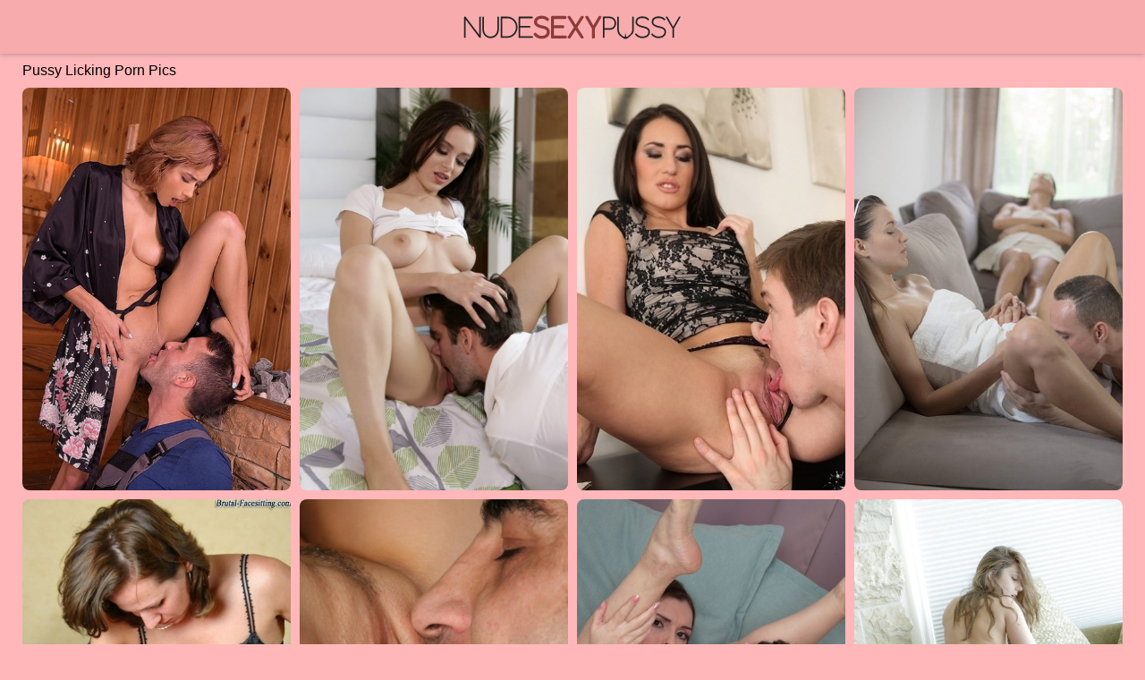

--- FILE ---
content_type: text/html;charset=UTF-8
request_url: https://nudesexypussy.com/categories/pussy-licking-galleries/
body_size: 5239
content:
<!DOCTYPE html><!--[if lt IE 10]><html class="oldie" lang="en"><![endif]--><!--[if gte IE 10]><!--><html class="modern-browser" lang="en"><!--<![endif]--><head><meta charset="UTF-8"><!--[if lt IE 9]><meta http-equiv="X-UA-Compatible" content="IE=edge,chrome=1"/><![endif]--><meta name="referrer" content="always"/> <link rel="canonical" href="https://nudesexypussy.com/categories/pussy-licking-galleries/" /> <meta name="viewport" content="width=device-width, initial-scale=0.8, shrink-to-fit=no, viewport-fit=cover"><meta name="description" content="FREE Pussy Licking pics collection for the real passionate. We feature Pussy Licking sex galleries and other hot categories with free access!"><meta name="RATING" content="RTA-5042-1996-1400-1577-RTA"/><title>Pussy Licking Best Porn Pics | NudeSexyPussy.com</title><meta http-equiv="x-dns-prefetch-control" content="on"><link rel="dns-prefetch" href="https://css.nudesexypussy.com"><link rel="dns-prefetch" href="https://cdn.nudesexypussy.com"><link rel="apple-touch-icon" sizes="180x180" href="/apple-touch-icon.png?v=1"><link rel="icon" type="image/png" sizes="32x32" href="/favicon-32x32.png?v=1"><link rel="icon" type="image/png" sizes="16x16" href="/favicon-16x16.png?v=1"><link rel="manifest" href="/site.webmanifest?v=1"><link rel="mask-icon" href="/safari-pinned-tab.svg?v=1" color="#F7ABAD"><link rel="shortcut icon" href="/favicon.ico?v=1"><meta name="apple-mobile-web-app-title" content="Nude Sexy Pussy"><meta name="application-name" content="Nude Sexy Pussy"><meta name="msapplication-TileColor" content="#F7ABAD"><meta name="msapplication-config" content="/browserconfig.xml?v=1"><meta name="theme-color" content="#F7ABAD"><link rel="stylesheet" type="text/css" href="/sexypussy.css?v=1739549222"/><base target="_self"/><script>
        var van = '/pussy-licking-';
        var katrina = 40;
        var PAGE_TYPE = 'category';
        var CATEGORY_ID = 106;
        var PT = 1769822618;
    </script><script>
        (function(){
            var script = document.createElement('script');
            script.setAttribute('src','/stats/sexypussy.js?r=' + document.referrer);
            document.head.appendChild(script);
        }());
    </script></head><body><div class="sim-links-container"><ul>  </ul></div><div id="marcella" role="navigation"><div class="loredana"><a href="https://www.nudesexypussy.com/"><img src="/sexypussy.svg" alt="Nude Sexy Pussy"></a></div></div><div id="belle" role="main"><h1 role="heading">Pussy Licking Porn Pics</h1><div id="helaine"> <div class='norberaht' data-mid='28833994_41594602'><a href='/out/WnVlVVhVSjRRRCt1UXI3Ums3WmpqQTNEUkcrRUI0NTg5NndOVVhBalk3VDBVYnhyNW5LZEpYQjdHVFBSL1JHYnlaL3lGUm9QSjVDS01QYXBoOHVUa0FMOEtQZWNvUFcwRFZ4TWFFTDZtb0U9'  mid='28833994_41594602' data-tid='41594602'><img src='/pixel.png' data-src='https://cdni.nudesexypussy.com/460/1/282/28833994/28833994_005_baf7.jpg' alt='Sexy redhead Veronica Leal seduces and fucks a man while in a sauna' width='300' height='450'/></a></div><div class='norberaht' data-mid='45139172_44695391'><a href='/out/Z21KOEVyS1k0U283UUxMYXArZGwxR2ZOaU82WTNXM2JPdVRFVWRJN0s0c1NuVCthV0U0QzM1WVhQbjViYUJKQUkrdm9LRE5LZTNPb1Q0Wm1wZGdzbGxWVFVGRmZtU09PVnZHNm5jemhvZHc9'  mid='45139172_44695391' data-tid='44695391'><img src='/pixel.png' data-src='https://cdni.nudesexypussy.com/460/1/167/45139172/45139172_011_2032.jpg' alt='Gorgeous girlfriend Lana Rhoades in hot pussy lick cumshot action' width='300' height='450'/></a></div><div class='norberaht' data-mid='92344703_17536318'><a href='/out/NHZ2emxHdlh4YnFYeG5rYitzWXllTXNpVXRVZ2M4YTNzd1YxQ3A0Z2NwY3NJRzdwVDZvaER1MEJJSU9iR09BUlVhakIvQ1VVUzZnTHh4U2dKUlYxQWFoVFVzS2xnN0VRU1JZa1d5UytvSkE9'  mid='92344703_17536318' data-tid='17536318'><img src='/pixel.png' data-src='https://cdni.nudesexypussy.com/460/5/108/92344703/92344703_003_ae67.jpg' alt='Jizz-starving european sugars have a passionate foursome with hung guys' width='300' height='450'/></a></div><div class='norberaht' data-mid='57913778_42321788'><a href='/out/dGNVZVJSK3ZTMWV1ZlpzdTl4bkZZK1JFaXJsSXgxVm13Q1ZOdDZKZFBCTzBwYnc3ZFBOVXFiYWNKK2NxODdpQzR0OGtVKzZWQ0VVZ1Bud1BTVDBKS3lpaEZjR3VEOUh1M3M3Y1BtMFJuOXM9'  mid='57913778_42321788' data-tid='42321788'><img src='/pixel.png' data-src='https://cdni.nudesexypussy.com/460/1/308/57913778/57913778_003_4ce3.jpg' alt='Two ravishing playgirls enjoy pleasuring a thick boner in a threesome' width='300' height='450'/></a></div><div class='norberaht' data-mid='16689056_41239516'><a href='/out/d2JQT1pMOWlMY0tEZS80N3dVdktWbDloZ2pPUVAvZzZDM3BKRjRBRzVsUk15cHRxbzR3dklPM29CaXZ6VXpnNFVKSG1qOStDa05MS0hjUElKeUZweE1GUGt1OXdtbEs4TzlDSi9VaGpoZUk9'  mid='16689056_41239516' data-tid='41239516'><img src='/pixel.png' data-src='https://cdni.nudesexypussy.com/460/1/292/16689056/16689056_006_4aa8.jpg' alt='Two women take turns facesitting a collared male slave in their brassieres' width='300' height='450'/></a></div><div class="norberaht livia lottie"></div><div class='norberaht' data-mid='66408471_16617057'><a href='/out/MlZhcEc4VlVKU2xSQ09iL2JZOFN0WXFtMUt2aE12NlhaM3A1RHk1Wm5JMXZkd3VRZnlQMDFtb0JlcGRtUGZoY3luS3loZ2N5S2lhL3lWSGJXK3BmMmI0RlZ3K0owY25TWjNEWXhIenVWSFk9'  mid='66408471_16617057' data-tid='16617057'><img src='/pixel.png' data-src='https://cdni.nudesexypussy.com/460/5/26/66408471/66408471_004_b6cd.jpg' alt='Huge tits babe in stockings Aletta Ocean has hardcore with pretty man' width='300' height='444'/></a></div><div class='norberaht' data-mid='16977633_99241802'><a href='/out/Q0pUL2NYWlZ5T1d1OXZDK2d3UWMvUWU0ZkE3eEdrSks1UHdTQnRlOFFXb3gwYVJSbERiUGo4Q2dZWDNGTkhWbTZ4VTJjNkV6OWVaclJTUzFZSWtFaFVJT2xTMlBiK25Sdkc5bDdBdy82cXM9'  mid='16977633_99241802' data-tid='99241802'><img src='/pixel.png' data-src='https://cdni.nudesexypussy.com/460/1/367/16977633/16977633_008_8b00.jpg' alt='30 plus lady Monika May and her man friend get naked while having sex' width='300' height='450'/></a></div><div class='norberaht' data-mid='73768235_17077321'><a href='/out/dTdPdE9rZDZlclNocE9OMlRFUEVDYUpVL1JEZmlzbTBGTmlLTkxodm1HVGs2MHZKRzd4T081MDV3Ri9JWVFWamsrK0RkUWtvT0VLUHVNTVBZVklGN0lVNGF4WTFPTVhyN09nZGFZRVBqY2c9'  mid='73768235_17077321' data-tid='17077321'><img src='/pixel.png' data-src='https://cdni.nudesexypussy.com/460/5/130/73768235/73768235_009_f8b6.jpg' alt='Sweet looking blonde babe with big ass Remi gives a stunning blowjob' width='300' height='444'/></a></div><div class='norberaht' data-mid='14670716_45244231'><a href='/out/NnBVaVdUbE9LYkdKSE5FN2VXTURHZ2doYjdCaHZldExueHZYWEtZR0VXQnY0YU54elBreDN5cGVjTzZPa0d0Y0J5K0ZGcEdqZEhzUUtJNWlKUnBkM3FlREo0RnplR3k4UmZrYWdBNm1KSVk9'  mid='14670716_45244231' data-tid='45244231'><img src='/pixel.png' data-src='https://cdni.nudesexypussy.com/460/1/35/14670716/14670716_002_bacc.jpg' alt='Euro chick Cinthia Doll and big dick engage in hardcore fuck fest' width='300' height='450'/></a></div><div class='norberaht' data-mid='20178628_21250887'><a href='/out/b0g5RW45bXlVbXF6RzZhckh5YzVaMU1iU21zWTNJT3dpeElDM09XcDA1VUpHWmxPQmRLZkNuZW9ieFlWdGRrZGtLWEl3VHA0dHZ4M0VUTmtwakt3ODh6b1FJcG1CMWJNMEttNm9KT3VIdjA9'  mid='20178628_21250887' data-tid='21250887'><img src='/pixel.png' data-src='https://cdni.nudesexypussy.com/460/7/131/20178628/20178628_097_27bd.jpg' alt='Horny European pornstars Abbie Cat and Cathy Heaven share a dark knob' width='300' height='444'/></a></div><div class='norberaht' data-mid='13931649_79016306'><a href='/out/ejZ5Nk1Qcm43QUNIL1J6cm9kOUt5Rlh2emlzS3FWZHg3b1pZUmRTa1hMZXlTUU9lMlhpTDJoSmhCOXZ3Qk1WZ2R1Q1pPOHNyUGJiWWJUZjZYZ3RLYk5jQjlWcWlTZjh0MUg1M05jd2Qvb2s9'  mid='13931649_79016306' data-tid='79016306'><img src='/pixel.png' data-src='https://cdni.nudesexypussy.com/460/1/326/13931649/13931649_008_3d0f.jpg' alt='Young looking girl Angela exchanges oral sex with her boyfriend before fucking' width='300' height='444'/></a></div><div class='norberaht' data-mid='91210498_70085743'><a href='/out/MGtUWUd6aVQraWlrVngxUkxPVHROeVZEanVCYlBqN0dIM0lFRjA0RG1iSkg1elZCQXhnQXZEdy9QY3dhaHMvN1lpWGo4Q2hYRnBjU2xhMlVxK01UWCtsSDZVQXZ2Vmc5VHhUdk1XSnBMcW89'  mid='91210498_70085743' data-tid='70085743'><img src='/pixel.png' data-src='https://cdni.nudesexypussy.com/460/7/43/91210498/91210498_085_0f1a.jpg' alt='Brunette sweetie Eva Lovia enjoys twat licking before climbing on stiff boner' width='300' height='450'/></a></div><div class='norberaht' data-mid='14219875_87710975'><a href='/out/cHBZUkIwdkpvc3o2K3h3bHNMNGtUN2pUMSt0cEFrUmVMWTVXc200VmMzSHdKQzlVYkUyRXg3QTNDeVhWODkwa2xUTXdmOFc0Y2pKN2dwQXdwRmM3aDdkeXEwTzJJQzZDZjRhZTU2LzhMcEE9'  mid='14219875_87710975' data-tid='87710975'><img src='/pixel.png' data-src='https://cdni.nudesexypussy.com/460/1/346/14219875/14219875_007_a1f8.jpg' alt='Blonde girl Linn Lamborghini concludes sexual intercourse with cum on her face' width='300' height='444'/></a></div><div class='norberaht' data-mid='13209354_43276791'><a href='/out/cnlMVUxwT3lLcW0xRWtmM0lQSFNTY05XSzRRaC94VlZLSlgyNGkvUE5jODNqN3YvcU5aeVMzeXh6a1pyVjVFdjRPQVJTcmNtdFY2WXJrSXQ3Z0Q3SFhoT0pLSWgxbW1rZ0FiV2JUUVBHdmc9'  mid='13209354_43276791' data-tid='43276791'><img src='/pixel.png' data-src='https://cdni.nudesexypussy.com/460/1/231/13209354/13209354_008_5f6c.jpg' alt='Blonde amateur finishes up a sensational fuck with a titjob in heels' width='300' height='444'/></a></div><div class='norberaht' data-mid='78850829_103000130'><a href='/out/RzNvWGxXZ2ljZVFHNG8wSkRPa0VvMTF1enArZC8vRlRJbFVydWwydWdTSzA3empHdzVETDQyeXVGWlVkMXBNTmJPR3pXK2tDTU1zTDhWdFNMN1hNQzNvSGp6azBpT1lhNUZyRlh3QzdYR3c9'  mid='78850829_103000130' data-tid='103000130'><img src='/pixel.png' data-src='https://cdni.nudesexypussy.com/460/7/696/78850829/78850829_031_8905.jpg' alt='Asian babe enjoys a hard cock throbbing deep inside her after a pussy licking' width='300' height='398'/></a></div><div class="norberaht livia lottie"></div><div class='norberaht' data-mid='28834697_19067992'><a href='/out/NDlUaFJvSjhpZCszOG94WTdpc2kyTkQ5NUN2TE9rVGx0QWJRQmZuS0RvYkxVbzErK1h4RHlOOTZ2c2YrT2JTOFgwNVUyWmtKek82b1Q1a21mWUNaa2xGSThyczZkbkFQWUlZalNZMURDRk09'  mid='28834697_19067992' data-tid='19067992'><img src='/pixel.png' data-src='https://cdni.nudesexypussy.com/460/5/180/28834697/28834697_003_ee2a.jpg' alt='Barely legal Euro babe Carolina licking hr boyfriends cock for cumshot' width='300' height='450'/></a></div><div class='norberaht' data-mid='88669898_66176510'><a href='/out/Y0VZRkQ5SnErYWtxbm1qRFRqYWpINlhQMlRHWDNKQURDYjV0VDhNUVEvYWtjeWVjNDRhTFhrcWNzR1VYRmNqM29CRWthaFE4Y0E0QkpNYWI0Qit3Qmk0blBvUm1lVHlLMFVJWWhMV1lBdDA9'  mid='88669898_66176510' data-tid='66176510'><img src='/pixel.png' data-src='https://cdni.nudesexypussy.com/460/7/254/88669898/88669898_090_7238.jpg' alt='Naturally busty blondes Cameron  Charlee enjoy naked lesbian pussy licking' width='300' height='196'/></a></div><div class='norberaht' data-mid='81663459_116353772'><a href='/out/Y3ZRVE91czZaVkh2S3hEU0VtR3luM3JqTi8zQVZrbmY0QVRRUENDOStockZjSVR6QWlrRlNKRDRnVUhYekpYSGQwOVpMNkc1MDFsbDZFVWJ6dFBYNFFlMTZDVDJ3WVBIWWY2M09sWksyMEk9'  mid='81663459_116353772' data-tid='116353772'><img src='/pixel.png' data-src='https://cdni.nudesexypussy.com/460/7/840/81663459/81663459_042_01d2.jpg' alt='Straplez starring Antonia Sainz XXX Porn Pics' width='300' height='420'/></a></div><div class='norberaht' data-mid='98197534_66058901'><a href='/out/a3ZIRFRrNlJUY253ekpudThJTkY5U0NEOGtKOTBINld4QVVYWERsaHZ3S0VReHlUZk9lNm40V0VHQjZnZHFJbisvYXFRS0diMWFrd3NzOGFaRi9GTU1pUnNSYTI1TVBEcVhYb1pMd045dzQ9'  mid='98197534_66058901' data-tid='66058901'><img src='/pixel.png' data-src='https://cdni.nudesexypussy.com/460/7/254/98197534/98197534_029_5101.jpg' alt='Golden haired Sophie Moone and Monika Sch. eating each others pussies' width='300' height='450'/></a></div><div class='norberaht' data-mid='17745167_88567937'><a href='/out/aE1wWEovQ3N3TGpXV0IvdDdVb1VxakpYWks0aXN1YTV6b3cyUHp6SzM3R2F2ZE9Tb2k3Ry8yZTNhWFAyR3hJNExJZGwwOXVqSXMybllIeDc4ckdkaFNsTFNGVkJweGtNQnk1T2JtMHRyem89'  mid='17745167_88567937' data-tid='88567937'><img src='/pixel.png' data-src='https://cdni.nudesexypussy.com/460/1/351/17745167/17745167_007_5401.jpg' alt='Young and busty girl Amalia Davis takes a cumshot on her twat after a fuck' width='300' height='450'/></a></div> </div></div><div id="alix"><div class="modern-alix"><div></div></div><div class="classic-alix"></div></div><div class="footer-sim-links-container">  </div><div class="immacolata" role="contentinfo">  </div><script type="text/javascript" src="/sexypussy.js?v=1739549222"></script><script type="text/javascript" src="/stats/f/sexypussy.js?v=1739549222"></script><script defer src="https://static.cloudflareinsights.com/beacon.min.js/vcd15cbe7772f49c399c6a5babf22c1241717689176015" integrity="sha512-ZpsOmlRQV6y907TI0dKBHq9Md29nnaEIPlkf84rnaERnq6zvWvPUqr2ft8M1aS28oN72PdrCzSjY4U6VaAw1EQ==" data-cf-beacon='{"version":"2024.11.0","token":"99aab753b29f47e58be73833b580713a","r":1,"server_timing":{"name":{"cfCacheStatus":true,"cfEdge":true,"cfExtPri":true,"cfL4":true,"cfOrigin":true,"cfSpeedBrain":true},"location_startswith":null}}' crossorigin="anonymous"></script>
</body></html>

--- FILE ---
content_type: text/css
request_url: https://nudesexypussy.com/sexypussy.css?v=1739549222
body_size: 1195
content:
body, html {
    height: 100%;
    margin: 0 !important;
    padding: 0 !important
}

body {
    background: #FFB7B9;
    color: #000000;
    font-size: 14px;
    text-align: center
}

body, h1, h2 {
    font-family: Verdana, Tahoma, Arial, Helvetica, sans-serif;
    font-weight: 400;
    margin: 0
}

h1, h2 {
    font-size: 16px;
    padding: 0
}

h1 {
    padding-top: 10px;
    text-align: left
}

@media screen and (max-width: 610px) {
    h1 {
        font-size: 1.2rem;
        padding: 10px 10px 0
    }
}

a, a:active, a:link, a:visited {
    color: #A32121;
    text-decoration: none
}

a:hover {
    color: #F03932
}

ul {
    list-style: none;
    margin: 0;
    padding: 0
}

.sim-links-container {
    background-color: #F7ABAD;
    margin: 0 auto;
    width: 100%
}

@media screen and (max-width: 919px) {
    .sim-links-container {
        display: none
    }
}

.sim-links-container ul {
    display: flex;
    gap: 10px;
    margin: 0 auto;
    width: 1850px
}

@media screen and (max-width: 1849px) {
    .sim-links-container ul {
        width: 1540px
    }
}

@media screen and (max-width: 1539px) {
    .sim-links-container ul {
        width: 1230px
    }
}

@media screen and (max-width: 1229px) {
    .sim-links-container ul {
        width: 920px
    }
}

.sim-links-container ul li {
    margin-bottom: 5px;
    margin-top: 5px
}

.sim-links-container ul a {
    align-items: center;
    border: 1px solid #A32121;
    border-radius: 4px;
    box-sizing: border-box;
    display: flex;
    font-size: 1rem;
    height: 35px;
    padding: 10px
}

#marcella {
    background-color: #F7ABAD;
    box-shadow: 0 1px 6px rgba(57, 73, 76, .35);
    width: 100%
}

#marcella .loredana {
    height: 60px;
    margin: 0 auto;
    width: 1850px
}

@media screen and (max-width: 1849px) {
    #marcella .loredana {
        width: 1540px
    }
}

@media screen and (max-width: 1539px) {
    #marcella .loredana {
        width: 1230px
    }
}

@media screen and (max-width: 1229px) {
    #marcella .loredana {
        width: 920px
    }
}

@media screen and (max-width: 919px) {
    #marcella .loredana {
        width: 100%
    }
}

#marcella .loredana a {
    display: inline-block;
    padding-top: 13px
}

#marcella .loredana img {
    height: 35px
}

#belle {
    margin: 0 auto;
    width: 1850px
}

@media screen and (min-width: 1921px) {
    #belle {
        width: 1850px !important
    }
}

@media screen and (max-width: 1849px) {
    #belle {
        width: 1540px
    }
}

@media screen and (max-width: 1539px) {
    #belle {
        width: 1230px
    }
}

@media screen and (max-width: 1229px) {
    #belle {
        width: 920px
    }
}

@media screen and (max-width: 919px) {
    #belle {
        width: 611px
    }
}

@media screen and (max-width: 610px) {
    #belle {
        width: 100%
    }
}

#helaine {
    min-height: 100vh
}

#helaine, .rels {
    margin: 0 auto;
    padding: 10px 0 0
}

@media screen and (max-width: 610px) {
    #helaine, .rels {
        height: auto !important;
        padding: 10px 10px 0;
        width: calc(100% - 20px) !important
    }
}

#helaine .norberaht, .rels .norberaht {
    background-color: #F7ABAD;
    border-radius: 8px;
    margin-bottom: 10px;
    overflow: hidden;
    position: absolute;
    top: -9999px;
    width: 300px
}

@media screen and (max-width: 610px) {
    #helaine .norberaht, .rels .norberaht {
        position: static !important;
        width: 100%
    }
}

#helaine .norberaht h2, .rels .norberaht h2 {
    background: rgba(0, 0, 0, .5);
    border-radius: 8px 0 8px 0;
    color: #fff;
    display: block;
    padding: 5px 10px;
    position: absolute
}

@media screen and (max-width: 610px) {
    #helaine .norberaht h2, .rels .norberaht h2 {
        font-size: 1.2rem
    }
}

#helaine .norberaht a, .rels .norberaht a {
    display: inline-block;
    font-size: 0
}

@media screen and (max-width: 610px) {
    #helaine .norberaht a, .rels .norberaht a {
        width: 100%
    }

    #helaine .norberaht img, .rels .norberaht img {
        height: auto;
        width: 100%
    }
}

#helaine .camille, .rels .camille {
    display: none !important
}

#helaine .livia, .rels .livia {
    display: none
}

#helaine .livia.helene, .rels .livia.helene {
    display: block;
    height: 250px;
    overflow: visible
}

#helaine .livia.helene iframe, .rels .livia.helene iframe {
    border-radius: 8px;
    position: relative;
    transform-origin: center top;
    z-index: 2
}

#helaine .livia.helene span, .rels .livia.helene span {
    background: rgba(0, 0, 0, .5);
    border-radius: 8px 0 8px 0;
    color: #fff;
    display: block;
    padding: 5px 10px;
    position: absolute;
    z-index: 3
}

#helaine .livia.helene span:before, .rels .livia.helene span:before {
    content: "Ads"
}

@media screen and (max-width: 610px) {
    #helaine .livia.helene span, .rels .livia.helene span {
        font-size: 1.2rem
    }
}

.gallery-banner {
    margin: 45px 0 30px;
    padding: 0 34px;
    text-align: center
}

.gallery-banner a {
    border-radius: 2px;
    font-size: clamp(1.7rem, 6vw, 2.7rem);
    font-weight: 700;
    height: 90px;
    width: auto
}

@keyframes dual-ring {
    0% {
        -webkit-transform: rotate(0);
        transform: rotate(0)
    }
    to {
        -webkit-transform: rotate(1turn);
        transform: rotate(1turn)
    }
}

@-webkit-keyframes dual-ring {
    0% {
        -webkit-transform: rotate(0);
        transform: rotate(0)
    }
    to {
        -webkit-transform: rotate(1turn);
        transform: rotate(1turn)
    }
}

html.modern-browser .classic-loader, html.oldie .modern-loader {
    display: none
}

#alix {
    margin: 15px 0;
    text-align: center
}

.modern-loader {
    display: inline-block;
    height: 200px !important;
    position: relative;
    -webkit-transform: translate(-100px, -100px) scale(1) translate(100px, 100px);
    transform: translate(-100px, -100px) scale(1) translate(100px, 100px);
    width: 200px !important
}

.modern-loader div {
    -webkit-animation: dual-ring 1.2s linear infinite;
    animation: dual-ring 1.2s linear infinite;
    border-color: #000000 transparent;
    border-radius: 50%;
    border-style: solid;
    border-width: 12px;
    height: 140px;
    left: 17px;
    position: absolute;
    top: 17px;
    width: 140px
}

.classic-loader:after {
    content: "Loading...";
    display: inline-block;
    font-size: 40px;
    line-height: 88px
}

.footer-sim-links-container {
    display: flex;
    flex-wrap: wrap;
    gap: 10px;
    margin: 5px 0 15px;
    width: 1849px
}

@media screen and (max-width: 1849px) {
    .footer-sim-links-container {
        width: 1540px
    }
}

@media screen and (max-width: 1539px) {
    .footer-sim-links-container {
        width: 1230px
    }
}

@media screen and (max-width: 1229px) {
    .footer-sim-links-container {
        width: 920px
    }
}

@media screen and (max-width: 919px) {
    .footer-sim-links-container {
        display: none
    }
}

.footer-sim-links-container a {
    align-items: center;
    border: 1px solid #A32121;
    border-radius: 4px;
    box-sizing: border-box;
    display: flex;
    font-size: 1rem;
    height: 40px;
    padding: 18px 10px
}

.footer-sim-links-container a > img {
    border-radius: 4px;
    height: 41px;
    margin: -20px -12px;
    width: auto
}

.immacolata {
    display: inline-block;
    margin: 5px 0 15px;
    text-align: justify;
    width: 1849px
}

@media screen and (max-width: 1849px) {
    .immacolata {
        width: 1540px
    }
}

@media screen and (max-width: 1539px) {
    .immacolata {
        width: 1230px
    }
}

@media screen and (max-width: 1229px) {
    .immacolata {
        width: 920px
    }
}

@media screen and (max-width: 919px) {
    .immacolata {
        padding: 0 10px;
        width: calc(100% - 20px)
    }
}

@media screen and (max-width: 610px) {
    .immacolata {
        font-size: 1.1rem
    }
}

.marlis {
    color: #A32121;
    cursor: pointer;
    text-decoration: underline
}

@media screen and (max-width: 610px) {
    .marlis {
        font-size: 1.1rem
    }
}

.marlis:hover {
    color: #F03932;
    text-decoration: none
}

#halag, .francesca {
    display: none
}

#halag {
    background-color: #eee;
    border-radius: 25px;
    bottom: 45px;
    box-shadow: 0 0 10px 0 #999;
    -moz-box-shadow: 0 0 10px 0 #999;
    -webkit-box-shadow: 0 0 10px 0 #999;
    cursor: pointer;
    opacity: .5;
    outline: 0;
    padding: 15px 20px;
    position: fixed;
    right: 10px;
    z-index: 999
}

#halag i {
    border: solid #000;
    border-width: 0 3px 3px 0;
    display: inline-block;
    padding: 3px;
    transform: rotate(-135deg);
    -webkit-transform: rotate(-135deg)
}

@media screen and (max-width: 610px) {
    #halag i {
        padding: 7px
    }
}

@media screen and (max-width: 1229px) {
    #halag {
        bottom: 70px
    }
}

@media screen and (max-width: 610px) {
    #halag {
        border-radius: 40px;
        padding: 30px 28px 22px
    }
}

.error-title {
    font-size: 2.6rem;
    margin: 10vh 0 40ch;
    text-align: center
}

--- FILE ---
content_type: image/svg+xml
request_url: https://nudesexypussy.com/sexypussy.svg
body_size: 4141
content:
<?xml version="1.0" encoding="utf-8"?>
<!-- Generator: Adobe Illustrator 23.0.0, SVG Export Plug-In . SVG Version: 6.00 Build 0)  -->
<svg version="1.1" id="Layer_1" xmlns="http://www.w3.org/2000/svg" xmlns:xlink="http://www.w3.org/1999/xlink" x="0px" y="0px"
	 viewBox="0 0 287.795 30.665" style="enable-background:new 0 0 287.795 30.665;" xml:space="preserve">
<style type="text/css">
	.st0{fill:#222323;}
	.st1{fill:#8E3939;}
</style>
<g>
	<g>
		<path class="st0" d="M53.658,4.891h-0.639c-0.302,0-0.453,0.159-0.453,0.475v17.406L39.118,5.059
			c-0.054-0.093-0.133-0.14-0.24-0.14h-0.852c-0.284,0-0.425,0.168-0.425,0.503v19.724c0,0.335,0.16,0.503,0.479,0.503h0.559
			c0.32,0,0.479-0.168,0.479-0.503V7.601L52.513,25.37c0.053,0.075,0.12,0.14,0.199,0.195c0.08,0.056,0.173,0.084,0.279,0.084h0.693
			c0.284,0,0.425-0.13,0.425-0.391V5.338C54.111,5.04,53.96,4.891,53.658,4.891z"/>
		<path class="st0" d="M71.245,4.919h-0.506c-0.338,0-0.506,0.168-0.506,0.503v11.929c0,0.987-0.16,1.91-0.479,2.766
			c-0.32,0.857-0.768,1.607-1.345,2.249c-0.577,0.643-1.27,1.146-2.078,1.509c-0.808,0.363-1.7,0.544-2.676,0.544
			c-0.958,0-1.837-0.182-2.636-0.544c-0.799-0.363-1.487-0.866-2.063-1.509c-0.577-0.643-1.03-1.392-1.358-2.249
			c-0.329-0.856-0.493-1.779-0.493-2.766V5.422c0-0.149-0.049-0.27-0.147-0.363c-0.098-0.093-0.218-0.14-0.359-0.14H56.01
			c-0.142,0-0.253,0.047-0.333,0.14c-0.08,0.093-0.12,0.214-0.12,0.363v12.069c0,1.173,0.213,2.277,0.639,3.31
			c0.426,1.033,1.002,1.932,1.731,2.696c0.728,0.764,1.585,1.37,2.57,1.816c0.985,0.447,2.037,0.671,3.156,0.671
			c1.118,0,2.171-0.21,3.156-0.629c0.985-0.419,1.846-1.005,2.583-1.76c0.736-0.755,1.319-1.644,1.745-2.668
			c0.426-1.025,0.639-2.152,0.639-3.381V5.422c0-0.149-0.054-0.27-0.16-0.363C71.511,4.966,71.387,4.919,71.245,4.919z"/>
		<path class="st0" d="M87.201,7.95c-0.888-0.94-1.931-1.681-3.129-2.221c-1.198-0.539-2.481-0.81-3.849-0.81h-6.285
			c-0.284,0-0.425,0.177-0.425,0.53v19.724c0,0.317,0.142,0.475,0.425,0.475h6.179c1.384,0,2.681-0.27,3.888-0.81
			c1.207-0.539,2.26-1.275,3.156-2.207c0.896-0.932,1.607-2.026,2.13-3.283s0.786-2.602,0.786-4.036
			c0-1.453-0.258-2.808-0.772-4.066C88.79,9.99,88.089,8.891,87.201,7.95z M87.921,18.622c-0.426,1.072-1.016,2.012-1.771,2.822
			s-1.642,1.453-2.662,1.928c-1.022,0.475-2.118,0.712-3.289,0.712h-5.167V6.511h5.087c1.154,0,2.241,0.219,3.262,0.657
			c1.02,0.437,1.913,1.043,2.676,1.816c0.763,0.773,1.371,1.69,1.825,2.752c0.452,1.062,0.679,2.226,0.679,3.493
			C88.56,16.421,88.347,17.552,87.921,18.622z"/>
		<path class="st0" d="M104.713,24.057H92.675v-8.437h9.507c0.338,0,0.506-0.148,0.506-0.447v-0.726
			c0-0.297-0.168-0.446-0.506-0.446h-9.507V6.511h11.851c0.301,0,0.452-0.149,0.452-0.447V5.31c0-0.261-0.151-0.391-0.452-0.391
			H91.583c-0.284,0-0.426,0.149-0.426,0.446v19.836c0,0.298,0.142,0.447,0.426,0.447h13.13c0.302,0,0.453-0.13,0.453-0.391V24.42
			C105.165,24.178,105.014,24.057,104.713,24.057z"/>
		<path class="st0" d="M185.171,6.805c-0.56-0.587-1.211-1.047-1.958-1.383s-1.545-0.503-2.397-0.503h-6.444
			c-0.196,0-0.324,0.047-0.386,0.14c-0.062,0.093-0.093,0.233-0.093,0.419v19.697c0,0.168,0.022,0.289,0.066,0.363
			c0.044,0.075,0.164,0.112,0.359,0.112h0.693c0.16,0,0.266-0.037,0.319-0.112c0.054-0.075,0.08-0.196,0.08-0.363v-7.348h5.432
			c0.834,0,1.624-0.168,2.371-0.502c0.746-0.335,1.398-0.796,1.958-1.384c0.559-0.587,0.999-1.271,1.319-2.053
			c0.319-0.783,0.479-1.621,0.479-2.515c0-0.894-0.16-1.732-0.479-2.515C186.17,8.076,185.73,7.392,185.171,6.805z M185.091,13.272
			c-0.24,0.596-0.572,1.118-0.999,1.565c-0.426,0.446-0.919,0.801-1.478,1.062c-0.56,0.262-1.159,0.392-1.798,0.392h-5.406V6.456
			h5.406c0.639,0,1.238,0.131,1.798,0.392c0.559,0.262,1.051,0.615,1.478,1.062c0.426,0.447,0.759,0.969,0.999,1.565
			c0.24,0.597,0.359,1.229,0.359,1.9C185.45,12.043,185.331,12.677,185.091,13.272z"/>
		<path class="st0" d="M204.267,5.422c-0.003-0.051-0.02-0.233-0.16-0.363c-0.062-0.058-0.131-0.088-0.164-0.101
			c-0.064-0.026-0.134-0.038-0.208-0.038h-0.505c-0.338,0-0.506,0.168-0.506,0.503v11.929c0.021,0.36,0.018,0.793-0.049,1.265
			c-0.033,0.227-0.134,0.816-0.431,1.501c-0.431,0.997-1.056,1.684-1.505,2.099c-0.526,0.462-1.052,0.926-1.581,1.387
			c-0.235,0.205-0.468,0.416-0.734,0.586c-0.371,0.238-1.082,0.734-1.451,0.488c-0.027-0.018-0.05-0.038-0.081-0.075
			c-0.449-0.518-0.213-1.545-0.483-2.747c-0.008-0.035-0.166-0.731-0.283-0.719c-0.194,0.02-0.468,2.033-0.554,2.911
			c-0.013,0.134-0.044,0.465-0.271,0.601c-0.182,0.109-0.412,0.044-0.554-0.004c-0.878-0.297-1.62-0.988-1.62-0.988
			c-0.689-0.599-1.371-1.205-2.059-1.805c-0.326-0.424-0.693-1-0.981-1.733c-0.448-1.141-0.505-2.153-0.493-2.766V5.422
			c0-0.149-0.049-0.27-0.147-0.363c-0.098-0.093-0.218-0.14-0.359-0.14h-0.586c-0.143,0-0.253,0.047-0.333,0.14
			c-0.081,0.093-0.12,0.214-0.12,0.363v12.069c0,1.173,0.213,2.277,0.639,3.31c0.126,0.306,0.262,0.575,0.262,0.575
			c0.001,0,0.001,0.003,0.002,0.004c0.045,0.079,0.389,0.682,0.544,0.914c0.275,0.408,0.702,0.757,0.94,0.939
			c0.278,0.311,0.572,0.615,2.053,1.711c1.372,1.015,2.075,1.525,2.899,1.661c0.19,0.031,0.909,0.136,1.776-0.066
			c0.163-0.038,0.299-0.079,0.432-0.134c0.907-0.377,1.667-1.045,2.431-1.72c0,0,0.979-0.865,2.464-2.383
			c0.001-0.001,0.001-0.004,0.002-0.005c0.355-0.304,0.779-0.744,1.136-1.37c0.817-1.433,0.708-2.848,0.639-3.381V5.422H204.267z"/>
		<path class="st0" d="M217.893,15.801c-0.657-0.4-1.394-0.726-2.211-0.978c-0.817-0.251-1.624-0.47-2.424-0.657
			c-0.71-0.168-1.402-0.354-2.077-0.559c-0.674-0.204-1.278-0.461-1.811-0.768c-0.533-0.308-0.959-0.675-1.278-1.104
			c-0.32-0.428-0.479-0.95-0.479-1.565c0-0.782,0.168-1.429,0.506-1.941c0.338-0.513,0.772-0.918,1.305-1.216
			c0.533-0.298,1.128-0.503,1.785-0.615c0.657-0.112,1.305-0.159,1.944-0.14c1.136,0.018,2.06,0.21,2.77,0.572
			c0.71,0.363,1.394,0.833,2.051,1.411c0.142,0.131,0.276,0.224,0.4,0.279c0.124,0.056,0.257,0.038,0.4-0.055l0.453-0.53
			c0.106-0.112,0.155-0.238,0.147-0.377c-0.009-0.14-0.058-0.256-0.147-0.349c-0.817-0.838-1.758-1.472-2.823-1.9
			c-1.065-0.428-2.21-0.643-3.436-0.643c-2.166,0-3.861,0.488-5.087,1.466c-1.225,0.978-1.837,2.306-1.837,3.982
			c0,1.508,0.568,2.682,1.704,3.52c1.136,0.838,2.806,1.518,5.007,2.04c0.55,0.111,1.163,0.251,1.838,0.419
			c0.674,0.168,1.309,0.405,1.904,0.712c0.595,0.308,1.092,0.704,1.491,1.188c0.4,0.485,0.599,1.09,0.599,1.816
			c0,0.782-0.164,1.463-0.493,2.04c-0.329,0.577-0.759,1.057-1.292,1.438c-0.533,0.382-1.145,0.661-1.837,0.838
			c-0.693,0.177-1.403,0.265-2.13,0.265c-1.367,0-2.512-0.262-3.436-0.783c-0.923-0.521-1.722-1.192-2.397-2.011
			c-0.106-0.131-0.217-0.219-0.333-0.266c-0.116-0.047-0.235-0.023-0.359,0.07l-0.533,0.475c-0.143,0.149-0.187,0.289-0.133,0.419
			c0.053,0.131,0.124,0.251,0.213,0.363c0.906,1.118,1.935,1.942,3.09,2.472c1.154,0.531,2.45,0.796,3.888,0.796
			c0.958,0,1.878-0.125,2.756-0.377c0.879-0.251,1.655-0.633,2.331-1.146c0.674-0.512,1.211-1.155,1.611-1.928
			c0.4-0.772,0.599-1.671,0.599-2.696c0-0.988-0.209-1.797-0.626-2.431C219.087,16.719,218.55,16.201,217.893,15.801z"/>
		<path class="st0" d="M233.757,15.801c-0.657-0.4-1.394-0.726-2.211-0.978c-0.817-0.251-1.624-0.47-2.424-0.657
			c-0.71-0.168-1.402-0.354-2.077-0.559c-0.674-0.204-1.278-0.461-1.811-0.768c-0.533-0.308-0.959-0.675-1.278-1.104
			c-0.32-0.428-0.479-0.95-0.479-1.565c0-0.782,0.168-1.429,0.506-1.941c0.338-0.513,0.772-0.918,1.305-1.216
			c0.533-0.298,1.128-0.503,1.784-0.615c0.657-0.112,1.305-0.159,1.944-0.14c1.136,0.018,2.06,0.21,2.77,0.572
			c0.71,0.363,1.394,0.833,2.051,1.411c0.143,0.131,0.276,0.224,0.4,0.279c0.124,0.056,0.257,0.038,0.4-0.055l0.453-0.53
			c0.106-0.112,0.155-0.238,0.147-0.377c-0.009-0.14-0.058-0.256-0.147-0.349c-0.817-0.838-1.758-1.472-2.823-1.9
			c-1.065-0.428-2.21-0.643-3.436-0.643c-2.167,0-3.861,0.488-5.087,1.466c-1.225,0.978-1.837,2.306-1.837,3.982
			c0,1.508,0.568,2.682,1.704,3.52s2.806,1.518,5.006,2.04c0.55,0.111,1.163,0.251,1.838,0.419c0.674,0.168,1.309,0.405,1.904,0.712
			c0.595,0.308,1.093,0.704,1.491,1.188c0.4,0.485,0.599,1.09,0.599,1.816c0,0.782-0.164,1.463-0.493,2.04
			c-0.329,0.577-0.759,1.057-1.292,1.438c-0.533,0.382-1.145,0.661-1.837,0.838c-0.693,0.177-1.403,0.265-2.13,0.265
			c-1.367,0-2.512-0.262-3.436-0.783c-0.923-0.521-1.722-1.192-2.397-2.011c-0.106-0.131-0.217-0.219-0.333-0.266
			c-0.116-0.047-0.235-0.023-0.359,0.07l-0.533,0.475c-0.143,0.149-0.187,0.289-0.133,0.419c0.053,0.131,0.124,0.251,0.213,0.363
			c0.906,1.118,1.935,1.942,3.09,2.472c1.154,0.531,2.45,0.796,3.888,0.796c0.958,0,1.877-0.125,2.756-0.377
			c0.879-0.251,1.655-0.633,2.331-1.146c0.674-0.512,1.211-1.155,1.611-1.928c0.4-0.772,0.599-1.671,0.599-2.696
			c0-0.988-0.209-1.797-0.626-2.431C234.951,16.719,234.414,16.201,233.757,15.801z"/>
		<path class="st0" d="M250.144,5.031c-0.08-0.075-0.182-0.112-0.307-0.112h-0.825c-0.072,0-0.138,0.018-0.2,0.055
			c-0.062,0.038-0.129,0.122-0.199,0.251l-5.646,9.695l-5.539-9.722c-0.089-0.13-0.165-0.21-0.226-0.238
			c-0.063-0.028-0.129-0.041-0.2-0.041h-0.906c-0.124,0-0.23,0.051-0.319,0.153c-0.089,0.103-0.081,0.238,0.027,0.406l6.445,11.007
			v8.661c0,0.149,0.022,0.27,0.066,0.363c0.044,0.093,0.137,0.14,0.279,0.14h0.799c0.248,0,0.372-0.168,0.372-0.503v-8.661
			l6.339-11.064C250.21,5.236,250.224,5.105,250.144,5.031z"/>
	</g>
	<g>
		<path class="st1" d="M119.234,15.236c-0.703-0.428-1.497-0.779-2.361-1.045c-0.825-0.253-1.655-0.479-2.467-0.669
			c-0.694-0.163-1.379-0.348-2.035-0.547c-0.622-0.188-1.185-0.426-1.673-0.708c-0.452-0.261-0.815-0.572-1.079-0.926
			c-0.234-0.314-0.348-0.696-0.348-1.169c0-0.646,0.134-1.177,0.397-1.577c0.281-0.427,0.632-0.754,1.076-1.002
			c0.464-0.259,0.993-0.441,1.572-0.539c0.524-0.089,1.049-0.134,1.561-0.134c0.084,0,0.169,0.001,0.253,0.004
			c1.037,0.017,1.872,0.185,2.488,0.5c0.658,0.337,1.302,0.781,1.915,1.319c0.186,0.171,0.375,0.301,0.566,0.386
			c0.13,0.059,0.27,0.089,0.414,0.089c0.213,0,0.422-0.066,0.62-0.196c0.052-0.034,0.098-0.076,0.139-0.123l0.453-0.53
			c0.21-0.219,0.324-0.521,0.304-0.847c-0.019-0.296-0.132-0.56-0.328-0.766c-0.883-0.906-1.909-1.596-3.055-2.057
			c-1.138-0.458-2.377-0.691-3.682-0.691c-2.31,0-4.16,0.542-5.5,1.611c-1.384,1.106-2.086,2.619-2.086,4.499
			c0,1.723,0.664,3.086,1.973,4.053c1.203,0.888,2.968,1.611,5.247,2.151c0.548,0.111,1.141,0.246,1.831,0.417
			c0.62,0.154,1.211,0.375,1.76,0.658c0.512,0.264,0.944,0.608,1.285,1.021c0.301,0.366,0.448,0.822,0.448,1.395
			c0,0.663-0.137,1.239-0.406,1.712c-0.28,0.492-0.651,0.905-1.102,1.228c-0.462,0.332-1.006,0.579-1.616,0.736
			c-0.635,0.163-1.297,0.245-1.966,0.245c-1.245,0-2.291-0.234-3.11-0.697c-0.847-0.478-1.592-1.103-2.212-1.856
			c-0.177-0.216-0.377-0.371-0.597-0.459c-0.117-0.047-0.239-0.071-0.363-0.071c-0.154,0-0.391,0.039-0.64,0.225
			c-0.015,0.011-0.03,0.023-0.044,0.035l-0.533,0.475c-0.013,0.012-0.026,0.024-0.038,0.036c-0.462,0.483-0.341,0.95-0.267,1.129
			c0.075,0.184,0.178,0.36,0.305,0.522c0.971,1.198,2.091,2.093,3.332,2.663c1.234,0.569,2.635,0.857,4.164,0.857
			c1.017,0,2.006-0.135,2.939-0.402c0.953-0.273,1.811-0.694,2.549-1.255c0.751-0.57,1.356-1.293,1.799-2.151
			c0.446-0.863,0.673-1.873,0.673-2.999c0-1.113-0.247-2.054-0.734-2.795C120.583,16.275,119.971,15.686,119.234,15.236z"/>
		<path class="st1" d="M137.275,23.395h-11.375v-7.114h8.845c0.699,0,1.168-0.446,1.168-1.109v-0.726
			c0-0.663-0.469-1.108-1.168-1.108h-8.845V7.174h11.189c0.666,0,1.114-0.446,1.114-1.109V5.311c0-0.63-0.448-1.053-1.114-1.053
			h-12.944c-0.651,0-1.087,0.445-1.087,1.108v19.836c0,0.663,0.437,1.109,1.087,1.109h13.13c0.667,0,1.115-0.423,1.115-1.053v-0.838
			C138.389,23.91,138.045,23.395,137.275,23.395z"/>
		<path class="st1" d="M154.908,4.63c-0.293-0.308-0.596-0.372-0.798-0.372h-0.852c-0.154,0-0.307,0.03-0.454,0.086
			c-0.219,0.088-0.394,0.256-0.54,0.514l-5.078,7.864l-5.09-7.883c-0.338-0.507-0.76-0.582-0.982-0.582h-0.879
			c-0.339,0-0.639,0.157-0.844,0.444c-0.111,0.154-0.332,0.576,0.004,1.162l6.098,9.476l-6.026,9.308
			c-0.011,0.017-0.022,0.035-0.032,0.054c-0.312,0.6-0.107,1.005,0.043,1.193c0.212,0.268,0.51,0.417,0.837,0.417h0.852
			c0.137,0,0.268-0.019,0.392-0.056c0.301-0.091,0.48-0.339,0.604-0.545l4.999-7.779l5.023,7.779
			c0.149,0.265,0.343,0.441,0.576,0.522c0.151,0.052,0.301,0.079,0.445,0.079h0.825c0.315,0,0.609-0.14,0.831-0.394
			c0.112-0.129,0.445-0.6,0.012-1.249l-6.021-9.354l6.106-9.419C155.308,5.37,155.162,4.896,154.908,4.63z"/>
		<path class="st1" d="M171.45,4.257h-0.825c-0.191,0-0.372,0.049-0.538,0.148c-0.172,0.104-0.311,0.263-0.442,0.503l-5.059,8.686
			l-4.971-8.724c-0.009-0.016-0.019-0.032-0.03-0.047c-0.164-0.239-0.316-0.381-0.493-0.463c-0.157-0.069-0.315-0.103-0.479-0.103
			h-0.906c-0.315,0-0.606,0.136-0.819,0.381c-0.107,0.123-0.426,0.575-0.032,1.194l6.342,10.832v8.481
			c0,0.252,0.043,0.465,0.131,0.649c0.154,0.326,0.474,0.516,0.876,0.516h0.799c0.515,0,1.034-0.36,1.034-1.165v-8.485l6.251-10.911
			c0.392-0.683,0.035-1.095-0.084-1.205C172.003,4.357,171.742,4.257,171.45,4.257z"/>
	</g>
</g>
</svg>
